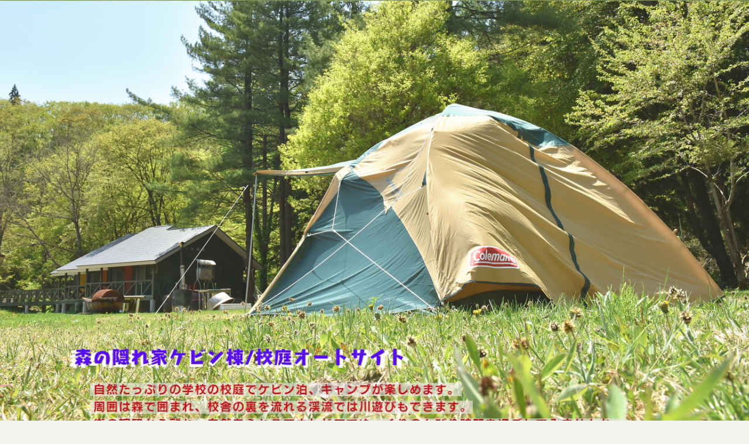

--- FILE ---
content_type: text/html
request_url: https://nakataki.kazuno-furusato.jp/staying.html
body_size: 6293
content:
<!DOCTYPE html>
<html lang="ja-JP">
 <head> 
  <meta charset="UTF-8"> 
  <meta http-equiv="content-type" content="text/html; charset=UTF-8"> 
  <meta name="robots" content="index"> 
  <meta name="viewport" content="width=device-width, initial-scale=1"> 
  <meta name="description" content="かづのふるさと学舎　中滝ふるさと学舎　カフェこもれび　森林セラピー　十和田湖　大湯　かづの　鹿角市"> 
  <meta property="og:title" content="staying | 中滝ふるさと学舎"> 
  <meta property="og:type" content="website"> 
  <meta property="og:image" content="https://nakataki.kazuno-furusato.jp/bdflashinfo/thumbnail.png"> 
  <meta property="og:url" content="https://nakataki.kazuno-furusato.jp/staying.html"> 
  <meta property="og:site_name" content="中滝ふるさと学舎"> 
  <meta property="og:description" content="かづのふるさと学舎　中滝ふるさと学舎　カフェこもれび　森林セラピー　十和田湖　大湯　かづの　鹿角市"> 
  <meta name="twitter:card" content="summary_large_image"> 
  <meta name="twitter:image" content="https://nakataki.kazuno-furusato.jp/bdflashinfo/thumbnail.png"> 
  <meta name="note:card" content="summary_large_image"> 
  <link rel="canonical" href="https://nakataki.kazuno-furusato.jp/staying.html"> 
  <title>staying | 中滝ふるさと学舎</title> 
  <link rel="stylesheet" type="text/css" href="_module/styles/bind.css?v=17.0.3" id="bind-css"> 
  <link rel="stylesheet" type="text/css" href="_dress/pp028b/base.css?1732091030071"> 
  <link rel="stylesheet" type="text/css" href="staying.css?1732091030096c0100" id="page-css">    
  <link rel="stylesheet" type="text/css" href="https://fonts.googleapis.com/css?family=Poppins:100,100italic,200,200italic,300,300italic,regular,italic,500,500italic,600,600italic,700,700italic,800,800italic,900,900italic&amp;display=swap"> 
  <link rel="stylesheet" type="text/css" href="https://module.bindsite.jp/type-fonts/css2-swap/makinas-scrap-5-swap.css"> 
  <link rel="stylesheet" type="text/css" href="_webfonts.css?1732091030122" id="webfont-css"> 
 </head> 
 <body id="l-1" class="l-1 -dress_pp028b bd-webp" data-type="responsive" data-page-animation="none"> 
  <div id="page" class="bg-window "> 
   <div class="bg-document"> 
    <noscript> 
     <div id="js-off"> 
      <img src="_module/images/noscript.gif" alt="Enable JavaScript in your browser. このウェブサイトはJavaScriptをオンにしてご覧下さい。"> 
     </div> 
    </noscript> 
    <div id="a-header" data-float="false" class="a-header   cssskin-_area_header"> 
     <header> 
      <div class="site_frame"> 
       <section> 
        <div id="bk63913083" class="b-both_diff -left_large -blog-article c-space_normal c-sp-space_normal is-pc-hide cssskin-_block_header" data-bk-id="bk63913083" data-shared="true" data-sharedname="_グローバルメニューs"> 
         <div class=" g-column"> 
          <div class=" column -col8 -col_main"> 
           <h1 class=" c-page_title">&nbsp;</h1> 
          </div> 
          <div class=" column -col4 -col_sub"> 
           <nav> 
            <div id="js-globalNavigation" data-slide-type="rightSlide" data-btn-position="rightTop"> 
             <div class=" -menu_left"> 
              <ul class="c-menu -menu_a menu-parts"> 
               <li><a href="./" data-pid="4290282" class="なし">HOME</a></li> 
               <li><a href="cafe.html" data-pid="4290283" class="なし">森のCafe　こもれび</a></li> 
               <li><a href="staying.html" data-mypid="4290284" class="なし c-current">森の隠れ家　ケビン</a></li> 
               <li><a href="npo.html" data-pid="4290288" class="なし">NPO法人</a></li> 
               <li><a href="sitelink.html" data-pid="4290286" class="なし">サイトリンク</a></li> 
               <li><a href="policy.html" data-pid="4290287" class="なし">プライバシーポリシー</a></li> 
               <li><a href="contact.html" data-pid="4290289" class="なし">お問い合わせ</a></li> 
              </ul> 
             </div> 
            </div> 
            <div id="spNavigationTrigger" class=" c-sp_navigation_btn"></div> 
           </nav> 
          </div> 
         </div> 
        </div> 
       </section> 
      </div> 
     </header> 
    </div> 
    <div id="a-billboard" class="a-billboard    cssskin-_area_billboard"> 
     <div class="site_frame"> 
      <section> 
       <div id="bk63913084" class="b-plain cssskin-block_bg_news" data-bk-id="bk63913084" data-shared="true" data-sharedname="_ビルボード背景"> 
        <div class=" column -column1"> 
        </div> 
       </div> 
       <div id="bk63913085" class="b-plain c-space_normal c-sp-space_normal c-padding_normal c-sp-padding_normal cssskin-_block_billboard" data-bk-id="bk63913085"> 
        <div class=" column -column1"> 
         <p class=" c-body">&nbsp;<br>&nbsp;<br>&nbsp;<br>&nbsp;<br>&nbsp;<br>&nbsp;<br>&nbsp;</p> 
        </div> 
       </div> 
       <div id="bk63913086" class="b-plain c-space_normal c-sp-space_normal c-padding_normal c-sp-padding_normal bd-sm-smart cssskin-_block_billboard" data-bk-id="bk63913086"> 
        <div class=" column -column1"> 
         <p class="c-lead"><br><br>&nbsp;<br><br><br><br></p> 
        </div> 
       </div> 
       <div id="bk63913115" class="b-plain c-space_normal c-sp-space_normal c-sp-padding_normal cssskin-_block_billboard" data-bk-id="bk63913115"> 
        <div class=" column -column1"> 
         <div class=" c-body"> 
          <div class="c-img   "> 
           <picture> 
            <source type="image/webp" srcset="_src/65229093/sign.webp?v=1723102091213"> 
            <img src="_src/65229093/sign.png?v=1723102091213" width="1100" height="200" alt="" id="imgsrc65229093_1" loading="lazy"> 
           </picture> 
          </div> 
         </div> 
        </div> 
       </div> 
      </section> 
     </div> 
    </div> 
    <main> 
     <div id="a-site_contents" class="a-site_contents  noskin"> 
      <article> 
       <div class="site_frame"> 
        <div class="g-column"> 
         <div id="a-main" class="a-main column -col12 "> 
          <section> 
           <div id="bk63913087" class="b-plain c-space_narrow c-sp-space_normal c-sp-padding_normal is-sp-hide cssskin-block_gnavi" data-bk-id="bk63913087" data-shared="true" data-sharedname="_グローバルメニュー"> 
            <div class=" column -column1" id="menu"> 
             <nav> 
              <div class=" -menu_right"> 
               <ul class="c-menu -menu_a menu-parts"> 
                <li class=" c-center"><a href="./" data-pid="4290282" class="gnavi"><span class="bindicon-home4"></span>ホーム</a></li> 
                <li class=" c-center"><a href="cafe.html" data-pid="4290283" class="gnavi"><span class="bindicon-spoon-knife"></span>森のカフェこもれび</a></li> 
                <li class=" c-center"><a href="staying.html" data-mypid="4290284" class="gnavi c-current"><span class="bindicon-fire"></span>森の隠れ家ケビン</a></li> 
                <li class=" c-center"><a href="npo.html" data-pid="4290288" class="gnavi"><span class="bindicon-accessibility"></span>NPO法人</a></li> 
                <li class=" c-center"><a href="contact.html" data-pid="4290289" class="gnavi"><span class="bindicon-envelop"></span>お問い合わせ</a></li> 
                <li class=" c-center"><a href="https://www.facebook.com/furu310/" target="_blank" rel="noopener noreferrer" class="gnavi"><span class="bindicon-facebook2"></span>Facebook</a></li> 
                <li class=" c-center"><a href="https://www.instagram.com/nakataki_furusato/" target="_blank" rel="noopener noreferrer" class="gnavi"><span class="bindicon-instagram"></span>Instagram</a></li> 
               </ul> 
              </div> 
             </nav> 
            </div> 
           </div> 
           <div id="bk63913088" class="b-plain c-space_normal c-sp-space_normal c-sp-padding_normal cssskin-_block_main" data-bk-id="bk63913088"> 
            <div class=" column -column1"> 
             <div class=" c-body c-center">
               基本情報 
             </div> 
            </div> 
           </div> 
           <div id="bk63913109" class="b-plain c-space_normal c-sp-space_normal c-sp-padding_normal cssskin-_block_main" data-bk-id="bk63913109"> 
            <div class=" g-column -col3 -sp-col1"> 
             <div class=" column -column1"> 
              <div class=" c-body c-left"> 
               <span style="background-color:#f4f4f0; color:#1b1e55;">●ケビン棟　（4月下旬～11/30）</span> 
               <br> 
               <span style="background-color:#f4f4f0; color:#1b1e55;">　定員　～4名</span> 
               <br> 
               <span style="background-color:#f4f4f0; color:#1b1e55;">　in/out（宿泊）Pｍ4:00/Am9:00</span> 
               <br> 
               <span style="background-color:#f4f4f0; color:#1b1e55;">　　　　&nbsp; （日帰り）Am10:00/Pm3:00</span> 
               <br> 
               <span style="background-color:#f4f4f0; color:#1b1e55;">　ご利用料金（宿泊）￥8,000</span> 
               <br> 
               <span style="background-color:#f4f4f0; color:#1b1e55;">　　　　　　（日帰り）￥3,000</span> 
              </div> 
             </div> 
             <div class=" column -column2"> 
              <p class=" c-body"><span style="background-color:#f4f4f0; color:#1b1e55;">●校庭オートサイト　（5/1～11/30）</span><br><span style="background-color:#f4f4f0; color:#1b1e55;">　定員　~6名<br>　in/out（宿泊）Pm2:00/Am9:00<br>　　　　 （日帰り）Am9:00/Pm4:00<br>　ご利用料金（宿泊）￥2,200<br>　　　　　　（日帰り）￥2,200</span></p> 
             </div> 
             <div class=" column -column3 -column-lasts"> 
              <p class=" c-body">&nbsp;<br>&nbsp;<br>&nbsp;<br><span style="background-color:#f4f4f0; color:#1b1e55;"><br>●お問い合わせ</span><br><span style="background-color:#f4f4f0; color:#1b1e55;">　<a href="contact.html" data-pid="4290289"><span class="bindicon-point-right"></span>Go!</a></span></p> 
             </div> 
            </div> 
           </div> 
           <div id="bk63913089" class="b-plain -blog-article c-space_normal c-sp-space_normal bd-sm-smart cssskin-_block_main" data-bk-id="bk63913089" data-shared="true" data-sharedname="_区切り線"> 
            <div class=" column -column1"> 
             <div class="c-none"> 
              <hr class="c-hr"> 
             </div> 
            </div> 
           </div> 
           <div id="bk63913091" class="b-headlines c-space_normal c-sp-space_normal is-sp-hide cssskin-_block_main" data-bk-id="bk63913091"> 
            <div class=" g-column -col2 -sp-col2 -no_spacing"> 
             <div class=" column -column1"> 
              <div class="c-none"></div> 
              <h4 class=" c-small_headline c-center">【ケビン棟（3棟）】<br> 
               <div class="c-img   "> 
                <picture> 
                 <source type="image/webp" srcset="_src/65229079/cabin01.webp?v=1723102091213"> 
                 <img src="_src/65229079/cabin01.jpg?v=1723102091213" width="1482" height="710" alt="" id="imgsrc65229079_1" loading="lazy"> 
                </picture> 
               </div><br>&nbsp;</h4> 
              <p class=" c-body">　『森の隠れ家』といった趣きのケビンを３棟ご用意いたしました。<br>　短期のご宿泊はもちろんのこと、日帰りのご休憩や長期滞在など幅広くご利用いただけます。2019年公開の映画「デイアンドナイト」の撮影期間中は、キャストの控え室として利用されました。<br>どのお部屋もバルコニー付きで渓流を眺めることができ、窓を開けると川のせせらぎも聴こえてきます。街の喧騒から離れ、自然あふれる『森の隠れ家』でゆっくりのんびり時間を過ごしてみませんか。&nbsp;</p> 
             </div> 
             <div class=" column -column2 -column-lasts"> 
              <h4 class=" c-small_headline c-center">&nbsp;【校庭オートサイト】<br> 
               <div class="c-img   "> 
                <picture> 
                 <source type="image/webp" srcset="_src/65229085/tento01.webp?v=1723102091213"> 
                 <img src="_src/65229085/tento01.jpg?v=1723102091213" width="1482" height="710" alt="" id="imgsrc65229085_1" loading="lazy"> 
                </picture> 
               </div><br>&nbsp;</h4> 
              <p class=" c-body">自然に囲まれた趣きのある木造校舎の校庭でオートキャンプが楽しめます！<span><br> </span>　周囲を森や川に囲まれた自然たっぷりの学校の校庭でキャンプが楽しめます。乗用車のみサイト内駐車が可能です。校舎の裏を流れる渓流には滝があり、心身ともにリフレッシュできる散策道は、森林セラピーロードとして利用できます。</p> 
             </div> 
            </div> 
           </div> 
           <div id="bk63913103" class="b-headlines c-space_normal c-sp-space_normal is-sp-hide cssskin-_block_main" data-bk-id="bk63913103"> 
            <div class=" g-column -col2 -sp-col2 -no_spacing"> 
             <div class=" column -column1"> 
              <h4 class="none c-small_headline c-center">&nbsp;【詳細情報】</h4> 
              <div class=" c-body c-left">
                期　間　 
               <span style="background-color:#f4f4f0; color:#1b1e55;">4月下旬～11/30</span> 
              </div> 
              <div class=" c-body c-left">
                定　員　~4名 
              </div> 
              <div class=" c-body c-left">
                in/out　（宿泊）pm4:00/am9:00 
              </div> 
              <div class=" c-body c-left">
                in/out　（日帰り）am10:00/pm3:00&nbsp; 
              </div> 
              <div class=" c-body c-left">
                お食事　原則として自炊 
              </div> 
              <div class=" c-body c-left">
                一室ご利用料金　ご宿泊：￥8,000　／　日帰り：￥3,000 
              </div> 
              <div class=" c-body c-left">
                追加内容　冬季暖房料金（10月~5月） 
               <br>　　　　　ご宿泊：￥1,500/日帰り：￥500 
               <br>掛け敷き布団一式一組：￥2,000&nbsp; 
              </div> 
              <div class=" c-body c-left">
                AC電源&nbsp;有[無料（常設）]、車両乗入不可、ペット不可 
              </div> 
              <div class=" c-body c-left">
                部屋設備 
              </div> 
              <div class=" c-body c-left">
                　シャワールーム・トイレ・テレビ・自炊設備（ＩＨクッキングヒーター付ミニキッチン・炊飯器・電子レンジ・オーブントースター・ミニ冷蔵庫・鍋類・包丁・まな板・４名様用の食器） 
               <br>＜無線LAN（FREESPOT）利用可能＞ 
              </div> 
              <div class=" c-body c-left">
                &nbsp; 
              </div> 
              <div class=" c-body c-left">
                その他　施設利用、貸出料金一覧　…　 
               <a href="http://nakataki.kazuno-furusato.jp/SHISETSU_SIYOURYOU_202004.pdf" target="_blank" rel="noopener noreferrer"><span class="bindicon-file-text2"></span>pdf</a> 
              </div> 
              <div class=" c-body c-left">
                &nbsp; 
              </div> 
             </div> 
             <div class=" column -column2 -column-lasts"> 
              <h4 class=" c-small_headline c-center">【詳細情報】</h4> 
              <div class=" c-body c-left">
                期　間　5/1～11/30 
              </div> 
              <div class=" c-body c-left">
                定　員　~6名 
              </div> 
              <div class=" c-body c-left">
                in/out　（宿泊）pm2:00/am9:00 
              </div> 
              <div class=" c-body c-left">
                in/out　（日帰り）am9:00/pm4:00&nbsp; 
              </div> 
              <div class=" c-body c-left">
                お食事　原則として自炊 
              </div> 
              <div class=" c-body c-left">
                １サイト料金　ご宿泊：￥2,200　／　日帰り：￥2,200 
              </div> 
              <div class=" c-body c-left">
                AC電源&nbsp;無、車両乗入乗用車、バイク 
              </div> 
              <div class=" c-body c-left">
                ペット可　※場内では必ずリードを着けてください 
              </div> 
              <div class=" c-body c-left">
                設　備 
              </div> 
              <div class=" c-body c-left">
                　１予約につき、お車１台、定員６名、テント・タープ１張ずつとなります。それ以上の人数、テント・タープのご予約ご希望の方はもう１予約お取りください。 
              </div> 
              <div class=" c-body c-left">
                &nbsp; 
              </div> 
              <div class=" c-body c-left">
                &nbsp; 
              </div> 
              <p class=" c-body">その他　施設利用、貸出料金一覧　…　<a href="http://nakataki.kazuno-furusato.jp/SHISETSU_SIYOURYOU_202004.pdf" target="_blank" rel="noopener noreferrer"><span class="bindicon-file-text2"></span>pdf</a></p> 
              <div class=" c-body c-left">
                &nbsp; 
              </div> 
              <div class="c-none c-right">
                &nbsp; 
              </div> 
              <div class="c-none c-right">
                &nbsp; 
              </div> 
             </div> 
            </div> 
           </div> 
           <div id="bk84407927" class="b-plain c-space_normal c-sp-space_normal is-pc-hide cssskin-_block_main" data-bk-id="bk84407927"> 
            <div class=" column -column1"> 
             <div class="c-none"></div> 
             <h4 class=" c-small_headline c-center">【ケビン棟（3棟）】<br> 
              <div class="c-img   "> 
               <picture> 
                <source type="image/webp" srcset="_src/82848410/cabin01.webp?v=1723102091213"> 
                <img src="_src/82848410/cabin01.jpg?v=1723102091213" width="1482" height="710" alt="" id="imgsrc82848410_1" loading="lazy"> 
               </picture> 
              </div><br>&nbsp;</h4> 
             <p class=" c-body">　『森の隠れ家』といった趣きのケビンを３棟ご用意いたしました。<br>　短期のご宿泊はもちろんのこと、日帰りのご休憩や長期滞在など幅広くご利用いただけます。2019年公開の映画「デイアンドナイト」の撮影期間中は、キャストの控え室として利用されました。<br>どのお部屋もバルコニー付きで渓流を眺めることができ、窓を開けると川のせせらぎも聴こえてきます。街の喧騒から離れ、自然あふれる『森の隠れ家』でゆっくりのんびり時間を過ごしてみませんか。&nbsp;</p> 
             <div class=" c-body c-left">
               &nbsp; 
             </div> 
             <h4 class=" c-small_headline c-center">&nbsp;【詳細情報】</h4> 
             <div class=" c-body c-left">
               期　間　 
              <span style="background-color:#f4f4f0; color:#1b1e55;">4月下旬～11/30</span> 
             </div> 
             <div class=" c-body c-left">
               定　員　~4名 
             </div> 
             <div class=" c-body c-left">
               in/out　（宿泊）pm4:00/am9:00 
             </div> 
             <div class=" c-body c-left">
               in/out　（日帰り）am10:00/pm3:00&nbsp; 
             </div> 
             <div class=" c-body c-left">
               お食事　原則として自炊 
             </div> 
             <div class=" c-body c-left">
               一室ご利用料金　ご宿泊：￥8,000　／　日帰り：￥3,000 
             </div> 
             <div class=" c-body c-left">
               追加内容　冬季暖房料金（10月~5月） 
              <br>　　　　　ご宿泊：￥1,500/日帰り：￥500 
              <br>掛け敷き布団一式一組：￥2,000&nbsp; 
             </div> 
             <div class=" c-body c-left">
               AC電源&nbsp;有[無料（常設）]、車両乗入不可、ペット不可 
             </div> 
             <div class=" c-body c-left">
               部屋設備 
             </div> 
             <div class=" c-body c-left">
               　シャワールーム・トイレ・テレビ・自炊設備（ＩＨクッキングヒーター付ミニキッチン・炊飯器・電子レンジ・オーブントースター・ミニ冷蔵庫・鍋類・包丁・まな板・４名様用の食器） 
              <br>＜無線LAN（FREESPOT）利用可能＞ 
             </div> 
             <div class=" c-body c-left">
               &nbsp; 
             </div> 
             <div class=" c-body c-left">
               その他　施設利用、貸出料金一覧　…　 
              <a href="http://nakataki.kazuno-furusato.jp/SHISETSU_SIYOURYOU_202004.pdf" target="_blank" rel="noopener noreferrer">pdf</a> 
             </div> 
             <div class=" c-body c-left">
               &nbsp; 
             </div> 
             <div class=" c-body c-left">
               &nbsp; 
             </div> 
             <h4 class=" c-small_headline c-center">&nbsp;【校庭オートサイト】<br> 
              <div class="c-img   "> 
               <picture> 
                <source type="image/webp" srcset="_src/82848412/tento01.webp?v=1723102091213"> 
                <img src="_src/82848412/tento01.jpg?v=1723102091213" width="1482" height="710" alt="" id="imgsrc82848412_1" loading="lazy"> 
               </picture> 
              </div><br>&nbsp;</h4> 
             <p class=" c-body">自然に囲まれた趣きのある木造校舎の校庭でオートキャンプが楽しめます！<span><br></span>　周囲を森や川に囲まれた自然たっぷりの学校の校庭でキャンプが楽しめます。乗用車のみサイト内駐車が可能です。校舎の裏を流れる渓流には滝があり、心身ともにリフレッシュできる散策道は、森林セラピーロードとして利用できます。</p> 
             <h4 class=" c-small_headline c-center">【詳細情報】</h4> 
             <div class=" c-body c-left">
               期　間　5/1～11/30 
             </div> 
             <div class=" c-body c-left">
               定　員　~6名 
             </div> 
             <div class=" c-body c-left">
               in/out　（宿泊）pm2:00/am9:00 
             </div> 
             <div class=" c-body c-left">
               in/out　（日帰り）am9:00/pm4:00&nbsp; 
             </div> 
             <div class=" c-body c-left">
               お食事　原則として自炊 
             </div> 
             <div class=" c-body c-left">
               １サイト料金　ご宿泊：￥2,200　／　日帰り：￥2,200 
             </div> 
             <div class=" c-body c-left">
               AC電源&nbsp;無、車両乗入乗用車、バイク 
             </div> 
             <div class=" c-body c-left">
               ペット可　※場内では必ずリードを着けてください 
             </div> 
             <div class=" c-body c-left">
               設　備 
             </div> 
             <div class=" c-body c-left">
               　１予約につき、お車１台、定員６名、テント・タープ１張ずつとなります。それ以上の人数、テント・タープのご予約ご希望の方はもう１予約お取りください。 
             </div> 
             <div class=" c-body c-left">
               &nbsp; 
             </div> 
             <div class=" c-body c-left">
               &nbsp; 
             </div> 
             <p class=" c-body">その他　施設利用、貸出料金一覧　…　<a href="http://nakataki.kazuno-furusato.jp/SHISETSU_SIYOURYOU_202004.pdf" target="_blank" rel="noopener noreferrer">pdf</a></p> 
             <div class=" c-body c-left">
               &nbsp; 
             </div> 
             <div class=" c-body c-right">
               &nbsp; 
             </div> 
             <div class=" c-body c-right">
               &nbsp; 
             </div> 
            </div> 
           </div> 
           <div id="bk63913104" class="b-both_diff -left_large -sp-single_column c-space_normal c-sp-space_normal cssskin-_block_main" data-bk-id="bk63913104"> 
            <div class=" g-column" id="cancel"> 
             <div class=" column -col8 -col_main"></div> 
             <div class=" column -col4 -col_sub"> 
              <h4 class=" c-small_headline c-center">【キャンセル料】<br> 
               <table style="border-collapse: collapse; width: 300px; margin-left: auto; margin-right: auto; height: 210px; border: 1px solid #e1e9fa;"> 
                <tbody> 
                 <tr style="border-top-color: #dddddd; border-top-style: solid; border-top-width: 1px; border-bottom-color: #dddddd; border-bottom-style: solid; border-bottom-width: 1px;"> 
                  <td style="background-color: #ffffff; text-align: center;line-height: 1.5;vertical-align:middle;" colspan="2"><span style="font-size: 9pt;">＜通常＞</span></td> 
                 </tr> 
                 <tr style="border-top-color: #dddddd; border-top-style: solid; border-top-width: 1px; border-bottom-color: #dddddd; border-bottom-style: solid; border-bottom-width: 1px;"> 
                  <td style="background-color: #ffffff;line-height: 1.5;vertical-align:middle;"><span style="font-size: 9pt;">取り消しの申込日</span></td> 
                  <td style="background-color: #ffffff; text-align: center; width: 100px;line-height: 1.5;vertical-align:middle;"><span style="font-size: 9pt;">手数料</span></td> 
                 </tr> 
                 <tr style="border-top-color: #dddddd; border-top-style: solid; border-top-width: 1px; border-bottom-color: #dddddd; border-bottom-style: solid; border-bottom-width: 1px;"> 
                  <td style="background-color: #ffffff;line-height: 1.5;vertical-align:middle;"><span style="font-size: 9pt;">ご宿泊6日前～前日</span></td> 
                  <td style="background-color: #ffffff; text-align: center; width: 100px;line-height: 1.5;vertical-align:middle;"><span style="font-size: 9pt;">&nbsp;20%</span></td> 
                 </tr> 
                 <tr style="border-top-color: #dddddd; border-top-style: solid; border-top-width: 1px; border-bottom-color: #dddddd; border-bottom-style: solid; border-bottom-width: 1px;"> 
                  <td style="background-color: #ffffff;line-height: 1.5;vertical-align:middle;"><span style="font-size: 9pt;">ご宿泊当日</span></td> 
                  <td style="background-color: #ffffff; text-align: center; width: 100px;line-height: 1.5;vertical-align:middle;"><span style="font-size: 9pt;">&nbsp;80%</span></td> 
                 </tr> 
                 <tr style="border-top-color: #dddddd; border-top-style: solid; border-top-width: 1px; border-bottom-color: #dddddd; border-bottom-style: solid; border-bottom-width: 1px;"> 
                  <td style="background-color: #ffffff;line-height: 1.5;vertical-align:middle;"><span style="font-size: 9pt;">無連絡不泊</span></td> 
                  <td style="background-color: #ffffff; text-align: center; width: 100px;line-height: 1.5;vertical-align:middle;"><span style="font-size: 9pt;">100%</span></td> 
                 </tr> 
                 <tr style="border-top-color: #dddddd; border-top-style: solid; border-top-width: 1px; border-bottom-color: #dddddd; border-bottom-style: solid; border-bottom-width: 1px;"> 
                  <td style="background-color: #ffffff; text-align: center;line-height: 1.5;vertical-align:middle;" colspan="2"><span style="font-size: 9pt;">＜7/20～8/20＞</span></td> 
                 </tr> 
                 <tr style="border-top-color: #dddddd; border-top-style: solid; border-top-width: 1px; border-bottom-color: #dddddd; border-bottom-style: solid; border-bottom-width: 1px;"> 
                  <td style="background-color: #ffffff;line-height: 1.5;vertical-align:middle;"><span style="font-size: 9pt;">取り消しの申込日</span></td> 
                  <td style="background-color: #ffffff; text-align: center; width: 100px;line-height: 1.5;vertical-align:middle;"><span style="font-size: 9pt;">手数料</span></td> 
                 </tr> 
                 <tr style="border-top-color: #dddddd; border-top-style: solid; border-top-width: 1px; border-bottom-color: #dddddd; border-bottom-style: solid; border-bottom-width: 1px;"> 
                  <td style="background-color: #ffffff;line-height: 1.5;vertical-align:middle;"><span style="font-size: 9pt;">ご宿泊6日前～4日前</span></td> 
                  <td style="background-color: #ffffff; text-align: center; width: 100px;line-height: 1.5;vertical-align:middle;"><span style="font-size: 9pt;">20%</span></td> 
                 </tr> 
                 <tr style="border-top-color: #dddddd; border-top-style: solid; border-top-width: 1px; border-bottom-color: #dddddd; border-bottom-style: solid; border-bottom-width: 1px;"> 
                  <td style="background-color: #ffffff;line-height: 1.5;vertical-align:middle;"><span style="font-size: 9pt;">ご宿泊3日前～前日</span></td> 
                  <td style="background-color: #ffffff; text-align: center; width: 100px;line-height: 1.5;vertical-align:middle;"><span style="font-size: 9pt;">50%</span></td> 
                 </tr> 
                 <tr style="border-top-color: #dddddd; border-top-style: solid; border-top-width: 1px; border-bottom-color: #dddddd; border-bottom-style: solid; border-bottom-width: 1px;"> 
                  <td style="background-color: #ffffff;line-height: 1.5;vertical-align:middle;"><span style="font-size: 9pt;">ご宿泊当日</span></td> 
                  <td style="background-color: #ffffff; text-align: center; width: 100px;line-height: 1.5;vertical-align:middle;"><span style="font-size: 9pt;">80%</span></td> 
                 </tr> 
                 <tr style="border-top-color: #dddddd; border-top-style: solid; border-top-width: 1px; border-bottom-color: #dddddd; border-bottom-style: solid; border-bottom-width: 1px;"> 
                  <td style="background-color: #ffffff;line-height: 1.5;vertical-align:middle;"><span style="font-size: 9pt;">無連絡不泊</span></td> 
                  <td style="background-color: #ffffff; text-align: center; width: 100px;line-height: 1.5;vertical-align:middle;"><span style="font-size: 9pt;">100%</span></td> 
                 </tr> 
                </tbody> 
               </table> &nbsp;&nbsp;</h4> 
             </div> 
            </div> 
           </div> 
           <div id="bk63913092" class="b-plain c-space_normal c-sp-space_normal bd-sm-smart cssskin-_block_main" data-bk-id="bk63913092" data-shared="true" data-sharedname="_トップに戻る"> 
            <div class=" column -column1"> 
             <div class="c-none c-center"> 
              <a href="#" class="c-link_top js-link_scroller"><span></span></a> 
             </div> 
            </div> 
           </div> 
          </section> 
         </div> 
        </div> 
       </div> 
      </article> 
     </div> 
    </main> 
    <div id="a-footer" data-float="false" class="a-footer   cssskin-_area_footer"> 
     <footer> 
      <div class="site_frame"> 
       <div id="bk63913095" class="b-plain c-space_normal c-sp-space_normal cssskin-_block_footer" data-bk-id="bk63913095" data-shared="true" data-sharedname="_フッタメニュー"> 
        <div class=" column -column1"> 
         <nav> 
          <div class=" -menu_left"> 
           <ul class="c-menu -menu_c menu-parts"> 
            <li><a href="./" data-pid="4290282">HOME</a></li> 
            <li><a href="cafe.html" data-pid="4290283">森のCafeこもれび</a></li> 
            <li><a href="staying.html" data-mypid="4290284" class=" c-current">森の隠れ家ケビン棟</a></li> 
            <li><a href="npo.html" data-pid="4290288">NPO法人</a></li> 
            <li><a href="contact.html" data-pid="4290289">お問い合わせ</a></li> 
           </ul> 
          </div> 
         </nav> 
         <nav> 
          <div class=" -menu_left"> 
           <ul class="c-menu -menu_b menu-parts"> 
            <li class=" c-center"><a href="sitelink.html" data-pid="4290286">サイトリンク</a></li> 
            <li class=" c-center"><a href="policy.html" data-pid="4290287">プライバシーポリシー</a></li> 
           </ul> 
          </div> 
         </nav> 
        </div> 
       </div> 
       <div id="bk63913096" class="b-plain -blog-article c-space_normal c-sp-space_normal cssskin-_block_footer" data-bk-id="bk63913096" data-shared="true" data-sharedname="_フッタ情報"> 
        <div class=" column -column1"> 
         <div class="c-none"> 
          <hr class="c-hr"> 
         </div> 
         <p class=" c-body">NPO法人　かづのふるさと学舎　〒018-5421　秋田県鹿角市十和田大湯字白沢45-1/ Tel.0186-30-4021</p> 
         <p class="c-credit">Copyright 2015 kazuno-furusaro. All Rights Reserved.</p> 
        </div> 
       </div> 
      </div> 
     </footer> 
    </div> 
    <div id="w-top-left" class="w-base w-top w-left"> 
     <div id="bk63913097" class="b-plain" data-bk-id="bk63913097"> 
      <div class=" column -column1"> 
      </div> 
     </div> 
    </div> 
    <div id="w-top-right" class="w-base w-top w-right"> 
     <div id="bk63913098" class="b-plain" data-bk-id="bk63913098"> 
      <div class=" column -column1"> 
      </div> 
     </div> 
    </div> 
    <div id="w-middle-left" class="w-base w-middle w-left"> 
     <div id="bk63913099" class="b-plain" data-bk-id="bk63913099"> 
      <div class=" column -column1"> 
      </div> 
     </div> 
    </div> 
    <div id="w-middle-right" class="w-base w-middle w-right"> 
     <div id="bk63913105" class="b-plain" data-bk-id="bk63913105"> 
      <div class=" column -column1"> 
      </div> 
     </div> 
    </div> 
    <div id="w-bottom-left" class="w-base w-bottom w-left"> 
     <div id="bk63913100" class="b-plain" data-bk-id="bk63913100"> 
      <div class=" column -column1"> 
      </div> 
     </div> 
    </div> 
    <div id="w-bottom-right" class="w-base w-bottom w-right"> 
     <div id="bk63913101" class="b-plain" data-bk-id="bk63913101"> 
      <div class=" column -column1"> 
      </div> 
     </div> 
    </div> 
   </div> 
  </div> 
  <script type="text/javascript">
<!--
var css_list = ['_csslinkbtn/btn-import.css'];
var page_update = 1723102091213;
//-->
</script> 
  <script src="_module/lib/lib.js?v=17.0.3" defer></script> 
  <script src="_module/scripts/bind.js?v=17.0.3" id="script-js" defer></script> 
  <!--[if lt IE 9]><script src="_module/lib/html5shiv.min.js?v=17.0.3"></script><![endif]--> 
  <!-- custom_tags_start --> 
  <script defer type="text/javascript">
</script> 
  <!-- custom_tags_end -->  
 </body>
</html>

--- FILE ---
content_type: text/css
request_url: https://nakataki.kazuno-furusato.jp/_dress/pp028b/base.css?1732091030071
body_size: 4201
content:
@charset "utf-8";.-dress_pp028b .c-menu.-menu_b li {border-style:none;font-size:12px;width:auto;display:inline-block;}.-dress_pp028b .c-menu.-menu_b li a {padding-left:10px;padding-right:17px;padding-bottom:0px;line-height:0;}.-dress_pp028b .a-header .c-menu.-menu_b li a {color:#ffffff;}.-dress_pp028b .a-billboard .c-menu.-menu_b li a {color:#ffffff;}.-dress_pp028b .a-billboard {color:#ffffff;text-shadow:0px 0px 10px rgba(0, 0, 0, 0.2);background-color:#54840f;}.-dress_pp028b .a-billboard .c-enclosure {color:#000000;background-color:#ffffff;border-style:none;display:inline-block;padding:25px;font-weight:bold;text-shadow:0px 0px 0px rgba(0, 0, 0, 0);}.-dress_pp028b .a-billboard .c-enclosure:first-line {font-size:10px;}.-dress_pp028b a {color:#54840f;}.-dress_pp028b .c-menu.-menu_a li a {font-weight:bold;font-size:11px;}.-dress_pp028b .a-main .c-large_headline {color:#54840f;font-size:20px;line-height:30px;padding-bottom:20px;}.-dress_pp028b .a-billboard .c-title {font-size:30px;padding-bottom:16px;font-weight:600;letter-spacing:2px;}.-dress_pp028b .b-headlines .column .c-img img {margin-bottom:29px;}.-dress_pp028b.b-headlines .column .c-img img {margin-bottom:29px;}.-dress_pp028b .b-headlines .column {background-color:#ffffff;border-radius:10px;padding:35px;}.-dress_pp028b.b-headlines .column {background-color:#ffffff;border-radius:10px;padding:35px;}.-dress_pp028b .b-headlines .column .c-small_headline {color:#54840f;font-size:18px;padding-bottom:8px;}.-dress_pp028b.b-headlines .column .c-small_headline {color:#54840f;font-size:18px;padding-bottom:8px;}.-dress_pp028b .b-headlines .column .c-body {font-size:12px;}.-dress_pp028b.b-headlines .column .c-body {font-size:12px;}.-dress_pp028b  {color:#000000;font-family:-apple-system, BlinkMacSystemFont, "Helvetica Neue", YuGothic, "ヒラギノ角ゴ ProN W3", Hiragino Kaku Gothic ProN, Arial, "メイリオ", Meiryo, sans-serif;;background-color:#f4f4f0;}.-dress_pp028b .c-menu.-menu_a li {border-style:none;font-size:25px;width:auto;display:inline-block;}.-dress_pp028b .a-main .c-lead {font-weight:bold;}.-dress_pp028b .a-main .c-title {letter-spacing:2px;}.-dress_pp028b .c-list_news td {vertical-align:top;padding:18px 18px 18px 0px;border-style:dotted;}.-dress_pp028b .c-list_news th img {border-radius:0px;}.-dress_pp028b .c-list_news {background-color:#ffffff;border-radius:10px;display:inline-block;border-top-style:none;padding:20px 30px 30px 30px;}.-dress_pp028b .c-list_news th {border-style:dotted;padding:20px 10px 0px 0px;}.-dress_pp028b .c-menu.-menu_b li img {margin-top:-2px;}.-dress_pp028b .a-footer .c-body {line-height:1.5em;padding-top:21px;font-size:12px;}.-dress_pp028b .c-menu.-menu_c li a {background-color:rgba(74, 199, 137, 0);font-weight:bold;color:#000000;border-style:none;padding:0px;}.-dress_pp028b .c-menu.-menu_c li {border-top-color:#000000;border-bottom-color:#000000;border-left:3px solid #54840f;border-right-style:none;border-right-color:#000000;padding-left:8px;padding-right:25px;margin-bottom:10px;}.-dress_pp028b .c-menu.-menu_c {background-color:rgba(74, 199, 137, 0);padding:0px;border-radius:0px;margin-bottom:0px;}.-dress_pp028b .c-menu.-menu_c li a:hover {color:#54840f;}.-dress_pp028b .c-menu.-menu_b {margin-bottom:0px;}.-dress_pp028b .a-footer .c-menu.-menu_b li a {font-weight:bold;font-size:11.5px;color:#000000;}.bd-webp.-dress_pp028b .c-link_top {background-image:url("images/img_pagetop.webp");width:76px;height:63px;display:inline-block;background-position:center center;background-size:contain;}.bd-no-webp.-dress_pp028b .c-link_top {background-image:url("images/img_pagetop.png");width:76px;height:63px;display:inline-block;background-position:center center;background-size:contain;}.-dress_pp028b .a-footer .c-menu.-menu_c {margin-top:5px;}.-dress_pp028b .a-billboard .c-body {text-shadow:1px 1px 10px rgba(21, 0, 0, 0.1);}.bd-webp.-dress_pp028b .a-header {box-shadow:0px 10px 30px 0px rgba(0, 0, 0, 0.11) inset;background-image:url("images/bg_header.webp");background-repeat:no-repeat;background-size:cover;border-bottom:solid 1px rgba(153,153,153, 0.5);background-color:#54840f;color:#ffffff;}.bd-no-webp.-dress_pp028b .a-header {box-shadow:0px 10px 30px 0px rgba(0, 0, 0, 0.11) inset;background-image:url("images/bg_header.png");background-repeat:no-repeat;background-size:cover;border-bottom:solid 1px rgba(153,153,153, 0.5);background-color:#54840f;color:#ffffff;}.-dress_pp028b .c-hr {border-top:dotted 1px rgba(153,153,153, 0.5);border-bottom-style:none;border-bottom-color:transparent;border-left-style:none;border-left-color:transparent;border-right-style:none;border-right-color:transparent;}.-dress_pp028b .a-main .c-menu.-menu_b li a {color:#54840f;font-weight:bold;}.-dress_pp028b .c-list_table {border-style:none;}.-dress_pp028b .c-list_table td {border-style:dotted;border-color:rgba(153,153,153, 0.5);}.-dress_pp028b .c-list_table th {border-top-style:dashed;border-top-color:rgba(153,153,153, 0.5);border-bottom-style:dotted;border-bottom-color:rgba(153,153,153, 0.5);border-left-style:dotted;border-left-color:rgba(153,153,153, 0.5);border-right-style:none;border-right-color:rgba(153,153,153, 0.5);}.-dress_pp028b .a-main .b-both_diff .column .c-small_headline {line-height:1.4em;padding-bottom:0px;margin-bottom:0px;}.-dress_pp028b .a-footer .c-menu.-menu_c li a {font-size:13px;padding-top:2px;padding-bottom:2px;}.-dress_pp028b .a-main .c-blockquote {font-size:30px;font-weight:bold;}.-dress_pp028b .a-main .c-blockquote::before {display:none;}.-dress_pp028b .a-main .c-blockquote::after {display:none;}.-dress_pp028b .b-album .column .c-img img {border-radius:0px;margin-bottom:20px;}.-dress_pp028b.b-album .column .c-img img {border-radius:0px;margin-bottom:20px;}.-dress_pp028b .b-album .column .c-small_headline {font-size:15px;}.-dress_pp028b.b-album .column .c-small_headline {font-size:15px;}.-dress_pp028b .b-album .column .c-body {margin-bottom:10px;}.-dress_pp028b.b-album .column .c-body {margin-bottom:10px;}.-dress_pp028b .b-album .column {margin-bottom:15px;}.-dress_pp028b.b-album .column {margin-bottom:15px;}.-dress_pp028b .c-menu.-menu_b li .c-unlink {padding-left:10px;padding-right:17px;}.-dress_pp028b .c-menu.-menu_c li .c-current {color:#54840f;}.-dress_pp028b .-blog-index .c-blog-category {margin-top:8px;margin-bottom:10px;}.-dress_pp028b .c-blog-category {line-height:2;}.-dress_pp028b .a-main .b-plain .column .c-small_headline {color:#54840f;}.-dress_pp028b .m-motion.-h li a {background-color:#54840f;color:#ffffff;}.-dress_pp028b .m-motion.-i li a {background-color:rgba(153,153,153, 0.6);color:#000000;border-color:#948e80;}.-dress_pp028b .c-lead a {color:#000000;}.-dress_pp028b .m-motion.-h li a:hover {background-color:#ffffff;color:#54840f;}.-dress_pp028b .c-blockquote {color:#000000;}.-dress_pp028b .c-blockquote a {color:#000000;}.-dress_pp028b .m-motion.-i li a:hover {color:#ffffff;background-color:#54840f;}.-dress_pp028b .m-motion.-f li a {color:#000000;}.-dress_pp028b .a-header .c-page_title {color:#ffffff;}.-dress_pp028b .a-header .c-page_title a {color:#ffffff;}.-dress_pp028b .m-motion.-f li a:hover {color:#333333;}.-dress_pp028b .c-menu.-v.-menu_a li a {color:#000000;}.-dress_pp028b .c-menu.-v.-menu_a li .c-current {color:#54840f;}.-dress_pp028b .c-menu.-v.-menu_a {border-style:none;}.-dress_pp028b .c-menu.-v.-menu_a li {display:block;}.-dress_pp028b .c-menu.-v.-menu_b li a {color:#54840f;padding-bottom:20px;}.-dress_pp028b .c-menu.-v.-menu_c li a {color:#54840f;border-style:none;}.-dress_pp028b .c-menu.-v.-menu_d li a {background-color:#54840f;color:#ffffff;}.-dress_pp028b .c-menu.-v.-menu_d li .c-current {background-color:#f4f4f0;color:#54840f;}.-dress_pp028b .c-menu.-v.-menu_b li .c-unlink {color:#999999;padding:0px 0px 4px 10px;}.-dress_pp028b .a-site_contents .c-small_headline {color:#54840f;}.-dress_pp028b .a-billboard .c-small_headline {color:#ffffff;}.-dress_pp028b .c-menu.-menu_d li a {background-color:#54840f;color:#ffffff;}.-dress_pp028b .c-menu.-menu_d {background-color:#54840f;}.-dress_pp028b .c-menu.-menu_d li .c-unlink {background-color:#54840f;color:#ffffff;}.-dress_pp028b .c-menu.-menu_d li .c-current {background-color:#f4f4f0;color:#54840f;}.-dress_pp028b .m-motion.-g .c-current {color:#ffffff;}.-dress_pp028b .m-motion.-g li a {color:#000000;}.-dress_pp028b .a-header .m-motion.-f li .c-unlink {color:#ffffff;}.-dress_pp028b .b-tab .b-tab_navigation a {color:#54840f;background-color:#ffffff;}.-dress_pp028b.b-tab .b-tab_navigation a {color:#54840f;background-color:#ffffff;}.-dress_pp028b .b-tab .c-page_title {color:#000000;}.-dress_pp028b.b-tab .c-page_title {color:#000000;}.-dress_pp028b .c-list_news th .c-blog-new {color:#54840f;}.-dress_pp028b .c-enclosure a {color:#000000;}.-dress_pp028b .c-note a {color:#000000;}.-dress_pp028b .c-credit a {color:#000000;}.-dress_pp028b .m-motion.-j .lavalamp-object {border-top:1px solid #54840f;border-bottom-width:0px;border-bottom-style:solid;border-left-width:0px;border-left-style:solid;border-right-width:0px;border-right-style:solid;}.-dress_pp028b .m-motion.-g .lavalamp-object {background-color:rgba(84,132,15, 0.3);}.-dress_pp028b .m-motion.-f li ul::before {border-top-color:#ffffff;border-bottom-color:transparent;}.-dress_pp028b .a-header .m-motion.-f li ul::before {border-top-color:#ffffff;}.-dress_pp028b .a-header .m-motion.-f li a {color:#ffffff;}.-dress_pp028b .c-menu.-v.-menu_a li a:first-line {color:#54840f;}.-dress_pp028b .a-main .c-menu.-menu_b li .c-unlink {color:#999999;}.-dress_pp028b .a-main .b-tab .b-tab_navigation .-active a {background-color:#54840f;color:#ffffff;}.-dress_pp028b .a-side-b .c-menu.-v.-menu_b li .c-unlink {padding:0px;}.-dress_pp028b .a-side-b .c-menu.-v.-menu_d li .c-unlink {color:#999999;}.-dress_pp028b .a-main .c-title a {color:#000000;}.-dress_pp028b .a-main .c-lead a {color:#000000;}.-dress_pp028b .a-main .m-motion.-f li a {color:#000000;}.-dress_pp028b .a-header .c-menu.-menu_c li a {border-left:3px none #ffffff;color:#ffffff;}.-dress_pp028b .a-billboard .m-motion.-f li a {color:#ffffff;}.-dress_pp028b .a-header .m-motion.-g li a {color:#ffffff;}.-dress_pp028b .a-header .m-motion.-j li a {color:#ffffff;}.-dress_pp028b .a-header .m-motion.-j .lavalamp-object {border-top:1px solid #ffffff;}.-dress_pp028b .a-footer .b-tab .b-tab_navigation .-active a {background-color:#54840f;color:#ffffff;}.-dress_pp028b .a-billboard .c-title a {color:#ffffff;}.-dress_pp028b .a-header .c-blockquote {color:#ffffff;}.-dress_pp028b .a-header .c-enclosure {border-style:solid;border-color:#ffffff;}.-dress_pp028b .a-header .b-tab .c-page_title {color:#ffffff;}.-dress_pp028b .a-header .b-accordion .c-page_title {color:#000000;}.-dress_pp028b .a-header .b-accordion .c-page_title a {color:#000000;}.-dress_pp028b .a-header .b-accordion .c-large_headline {color:#54840f;}.-dress_pp028b .a-header .b-accordion .c-large_headline a {color:#54840f;}.-dress_pp028b .a-header .b-accordion .c-small_headline {color:#54840f;}.-dress_pp028b .a-header .b-accordion .c-small_headline a {color:#54840f;}.-dress_pp028b .a-header .b-accordion .c-lead {color:#000000;}.-dress_pp028b .a-header .b-accordion .c-lead a {color:#000000;}.-dress_pp028b .a-header .b-accordion .c-body {color:#000000;}.-dress_pp028b .a-header .b-accordion .c-body a {color:#000000;}.-dress_pp028b .a-header .b-accordion .c-blockquote {color:#000000;}.-dress_pp028b .a-header .b-accordion .c-blockquote a {color:#000000;}.-dress_pp028b .a-header .b-accordion .c-enclosure {color:#000000;border:1px solid #000000;}.-dress_pp028b .a-header .b-accordion .c-enclosure a {color:#000000;}.-dress_pp028b .a-header .b-accordion .c-note {color:#000000;}.-dress_pp028b .a-header .b-accordion .c-note a {color:#000000;}.-dress_pp028b .a-header .b-accordion .c-credit {color:#000000;}.-dress_pp028b .a-header .b-accordion .c-credit a {color:#000000;}.-dress_pp028b .a-header .b-accordion .c-img .c-img_comment {color:#000000;}.-dress_pp028b .a-header .c-list_indent th {color:#ffffff;}.-dress_pp028b .a-header .c-list_indent td {color:#ffffff;}.-dress_pp028b .a-header .c-list_table th {color:#ffffff;}.-dress_pp028b .a-header .c-list_table td {color:#ffffff;}.-dress_pp028b .a-header .c-large_headline a {color:#ffffff;}.-dress_pp028b .a-billboard .c-menu.-menu_b li .c-unlink {color:#ffffff;}.-dress_pp028b .a-billboard .c-page_title {color:#ffffff;}.-dress_pp028b .a-footer .b-plain .c-small_headline {color:#54840f;}.-dress_pp028b .a-main .c-page_title a {color:#000000;}.-dress_pp028b .a-side-a .b-plain .c-page_title a {color:#000000;}.-dress_pp028b .a-side-a .b-plain .c-title a {color:#000000;}.-dress_pp028b .a-side-a .b-both_diff .c-page_title a {color:#000000;}.-dress_pp028b .a-side-a .b-both_diff .c-title a {color:#000000;}.-dress_pp028b .a-side-b .b-plain .c-page_title a {color:#000000;}.-dress_pp028b .a-side-b .b-plain .c-title a {color:#000000;}.-dress_pp028b .a-side-b .b-both_diff .c-page_title a {color:#000000;}.-dress_pp028b .a-side-b .b-both_diff .c-title a {color:#000000;}.-dress_pp028b .a-side-b .b-headlines .c-page_title a {color:#000000;}.-dress_pp028b .a-side-b .b-headlines .c-title a {color:#000000;}.-dress_pp028b .a-side-b .b-album .c-page_title a {color:#000000;}.-dress_pp028b .a-side-b .b-album .c-title a {color:#000000;}.-dress_pp028b .a-side-b .b-tab .c-page_title a {color:#000000;}.-dress_pp028b .a-side-b .b-accordion .c-page_title a {color:#000000;}.-dress_pp028b .a-side-b .b-float .c-page_title a {color:#000000;}.-dress_pp028b .a-side-b .b-accordion .c-title a {color:#000000;}.-dress_pp028b .a-side-b .b-float .c-title a {color:#000000;}.-dress_pp028b .a-footer .b-plain .c-page_title a {color:#000000;}.-dress_pp028b .a-footer .b-plain .c-title a {color:#000000;}.-dress_pp028b .a-footer .b-both_diff .c-title a {color:#000000;}.-dress_pp028b .a-footer .b-both_diff .c-page_title a {color:#000000;}.-dress_pp028b .a-footer .b-headlines .c-page_title a {color:#000000;}.-dress_pp028b .a-footer .b-headlines .c-title a {color:#000000;}.-dress_pp028b .a-footer .b-album .c-page_title a {color:#000000;}.-dress_pp028b .a-footer .b-album .c-title a {color:#000000;}.-dress_pp028b .a-footer .b-tab .c-page_title a {color:#000000;}.-dress_pp028b .a-footer .b-accordion .c-page_title a {color:#000000;}.-dress_pp028b .a-footer .b-float .c-page_title a {color:#000000;}.-dress_pp028b .a-footer .b-float .c-title a {color:#000000;}.-dress_pp028b .a-main .c-list_news td a {font-weight:bold;}.-dress_pp028b .a-side-a .b-headlines .c-page_title a {color:#000000;}.-dress_pp028b .a-side-a .b-headlines .c-title a {color:#000000;}.-dress_pp028b .a-side-a .b-album .c-title a {color:#000000;}.-dress_pp028b .a-side-a .b-album .c-page_title a {color:#000000;}.-dress_pp028b .a-side-a .b-tab .c-page_title a {color:#000000;}.-dress_pp028b .a-side-a .b-float .c-title a {color:#000000;}.-dress_pp028b .a-side-a .b-float .c-page_title a {color:#000000;}.-dress_pp028b .a-side-a .b-accordion .c-page_title a {color:#000000;}.-dress_pp028b .a-billboard .c-page_title a {color:#ffffff;}.-dress_pp028b .a-billboard .c-small_headline a {color:#ffffff;}.-dress_pp028b .a-billboard .c-lead a {color:#ffffff;}.-dress_pp028b .a-billboard .c-blockquote a {color:#ffffff;}.-dress_pp028b .a-billboard .c-note a {color:#ffffff;}.-dress_pp028b .a-billboard .c-note {color:#ffffff;}.-dress_pp028b .a-billboard .c-blockquote {color:#ffffff;}.-dress_pp028b .a-billboard .c-credit {color:#ffffff;}.-dress_pp028b .a-billboard .b-headlines .c-small_headline a {color:#54840f;}.-dress_pp028b .a-billboard .b-headlines .c-large_headline a {color:#54840f;}.-dress_pp028b .a-billboard .b-headlines .c-note {color:#000000;}.-dress_pp028b .a-billboard .b-headlines .c-credit {color:#000000;}.-dress_pp028b .a-billboard .b-accordion .column {background-color:rgba(74, 199, 137, 0);}.-dress_pp028b .a-billboard .c-menu.-menu_a li a {color:#ffffff;}.-dress_pp028b .a-billboard .c-menu.-menu_c li a {color:#ffffff;border-left:3px none #ffffff;}.-dress_pp028b .a-header .c-menu.-menu_c li {border-left:3px solid #ffffff;}.-dress_pp028b .a-header .c-menu.-menu_c li a:hover {color:#999999;}.-dress_pp028b .a-billboard .c-menu.-menu_c li a:hover {color:#999999;}.-dress_pp028b .a-billboard .m-motion.-g .lavalamp-object {background-color:rgba(255, 255, 255, 0.3);}.-dress_pp028b .a-billboard .m-motion.-j .lavalamp-object {border-top-style:solid;border-top-color:#ffffff;}.-dress_pp028b .a-billboard .m-motion.-j li a {color:#ffffff;}.-dress_pp028b .a-billboard .m-motion.-h li a {background-color:#ffffff;color:#000000;}.-dress_pp028b .a-billboard .m-motion.-h li a:hover {background-color:#ffffff;}.-dress_pp028b .a-footer .m-motion.-h li a:hover {background-color:#e0e0e0;}.-dress_pp028b .a-billboard .c-list_news th {color:#000000;}.-dress_pp028b .a-billboard .c-list_news td {color:#000000;}.-dress_pp028b .a-header .b-tab .b-tab_navigation li a {background-color:#ffffff;}.-dress_pp028b .a-header .b-tab .b-tab_navigation .-active a {background-color:#54840f;color:#ffffff;}.-dress_pp028b .a-billboard .b-tab .b-tab_navigation a {background-color:#948e80;text-shadow:0px 0px 0px rgba(0, 0, 0, 0);}.-dress_pp028b .a-billboard .b-tab .b-tab_navigation a:hover {background-color:#ffffff;}.-dress_pp028b .a-billboard .b-tab .b-tab_navigation .-active a {background-color:#ffffff;color:#54840f;}.-dress_pp028b .c-menu.-menu_a li .c-unlink {font-size:11px;font-weight:bold;}.-dress_pp028b .c-menu.-v.-menu_b {border-style:none;}.-dress_pp028b .c-menu.-v.-menu_b li ul {padding-bottom:5px;}.-dress_pp028b .a-billboard .c-menu.-menu_c li {border-left:3px solid #ffffff;}.-dress_pp028b .c-menu.-menu_c li .c-unlink {padding:0px;}.-dress_pp028b .c-menu.-v.-menu_c li {border-top-style:none;border-bottom-style:none;}.-dress_pp028b .c-menu.-v.-menu_c li ul {margin-top:10px;margin-bottom:15px;}.-dress_pp028b .m-motion.-f li ul li a {background-color:#ffffff;}.-dress_pp028b .a-header .m-motion.-f li ul li a {color:#000000;}.-dress_pp028b .a-header .m-motion.-f li ul li .c-unlink {color:#000000;}.-dress_pp028b .a-billboard .m-motion.-f li ul li .c-unlink {color:#000000;}.-dress_pp028b .a-billboard .m-motion.-f li ul li a {color:#000000;}.-dress_pp028b .a-billboard .m-motion.-g li a {color:#ffffff;}.-dress_pp028b .c-menu.-v.-menu_c li a:hover {color:#948e80;}.-dress_pp028b .m-motion.-f {z-index:auto;}.-dress_pp028b .m-motion.-f li ul li::before {border-bottom-color:#ffffff;}.-dress_pp028b .a-header .c-menu.-menu_a li a {color:#ffffff;}.-dress_pp028b .a-header a {color:#ffffff;}.-dress_pp028b .b-headlines {color:#000000;}.-dress_pp028b.b-headlines {color:#000000;}.-dress_pp028b .b-headlines a {color:#000000;}.-dress_pp028b.b-headlines a {color:#000000;}.-dress_pp028b .b-headlines .c-blockquote {color:#000000;}.-dress_pp028b.b-headlines .c-blockquote {color:#000000;}.-dress_pp028b .b-headlines .c-small_headline a {color:#54840f;}.-dress_pp028b.b-headlines .c-small_headline a {color:#54840f;}.-dress_pp028b .b-headlines .c-large_headline a {color:#54840f;}.-dress_pp028b.b-headlines .c-large_headline a {color:#54840f;}.-dress_pp028b .b-headlines .c-page_title {color:#000000;}.-dress_pp028b.b-headlines .c-page_title {color:#000000;}.-dress_pp028b .b-headlines .c-page_title a {color:#000000;}.-dress_pp028b.b-headlines .c-page_title a {color:#000000;}.-dress_pp028b .a-header .c-list_news {color:#000000;}.-dress_pp028b .a-billboard a {color:#ffffff;}.-dress_pp028b .a-billboard .b-headlines .column {color:#000000;}.-dress_pp028b .a-billboard .c-enclosure a {color:#000000;}.-dress_pp028b .a-billboard .b-headlines a {color:#000000;}.-dress_pp028b .a-site_contents .c-large_headline {color:#54840f;}.-dress_pp028b .b-headlines .c-large_headline {color:#54840f;}.-dress_pp028b.b-headlines .c-large_headline {color:#54840f;}.-dress_pp028b .b-tab .b-tab_navigation .-active a {color:#ffffff;background-color:#54840f;}.-dress_pp028b.b-tab .b-tab_navigation .-active a {color:#ffffff;background-color:#54840f;}.-dress_pp028b .a-footer .c-large_headline {color:#54840f;}.-dress_pp028b .a-footer .c-small_headline {color:#54840f;}.-dress_pp028b .a-header .c-menu.-menu_a li .c-unlink {color:#e0e0e0;}.-dress_pp028b .a-billboard .c-menu.-menu_a li .c-unlink {color:#e0e0e0;}.-dress_pp028b .a-header .c-menu.-menu_b li .c-unlink {color:#ffffff;}.-dress_pp028b .a-header .c-menu.-menu_c li .c-unlink {color:#ffffff;}.-dress_pp028b .a-billboard .c-menu.-menu_c li .c-unlink {color:#ffffff;}.-dress_pp028b .a-billboard .m-motion.-f li .c-unlink {color:#ffffff;}.-dress_pp028b .a-header .m-motion.-g li .c-unlink {color:#ffffff;}.-dress_pp028b .a-billboard .m-motion.-g li .c-unlink {color:#ffffff;}.-dress_pp028b .a-header .m-motion.-j li .c-unlink {color:#ffffff;}.-dress_pp028b .a-billboard .m-motion.-j li .c-unlink {color:#ffffff;}.-dress_pp028b .a-header .c-unlink {color:#ffffff;}.-dress_pp028b .a-billboard .c-unlink {color:#ffffff;}.-dress_pp028b .c-enclosure {border-color:#000000;}.-dress_pp028b .b-accordion .column {background-color:#ffffff;}.-dress_pp028b.b-accordion .column {background-color:#ffffff;}.-dress_pp028b .c-blog-new {background-color:#f4f4f0;}.-dress_pp028b .b-accordion_navigation a {color:#54840f;background-color:#ffffff;}.-dress_pp028b.b-accordion_navigation a {color:#54840f;background-color:#ffffff;}.-dress_pp028b .b-accordion_navigation.-active a {background-color:#54840f;color:#ffffff;}.-dress_pp028b.b-accordion_navigation.-active a {background-color:#54840f;color:#ffffff;}.-dress_pp028b .m-motion.-f li ul li .c-unlink {background-color:#ffffff;}.-dress_pp028b .m-motion.-f li ul li a:hover {background-color:#54840f;color:#ffffff;}.-dress_pp028b .c-blog-tag a {background-color:#ffffff;color:#54840f;padding:0.3em 0.75em;border-radius:10em;}.-dress_pp028b .c-menu.-v.-menu_a li ul li .c-unlink {letter-spacing:1px;}.-dress_pp028b .c-menu.-v.-menu_b li {display:block;}@media only screen and (max-width: 641px) {.bd-webp.-dress_pp028b .a-header {background-color:#54840f;}.bd-no-webp.-dress_pp028b .a-header {background-color:#54840f;}.-dress_pp028b .a-billboard .c-title {font-size:18px;line-height:1.6em;padding-bottom:13px;font-weight:bold;letter-spacing:1px;}.-dress_pp028b .a-billboard .c-body {font-size:12.5px;line-height:1.7em;font-weight:bold;}.-dress_pp028b .a-billboard .c-enclosure {padding:10px 13px 10px 13px;font-size:11px;}.-dress_pp028b .a-main .c-body {font-size:13px;}.-dress_pp028b .a-main .c-large_headline {padding-bottom:7px;font-size:16px;}.-dress_pp028b .a-main .b-both_diff .column img {margin-bottom:10px;}.-dress_pp028b .a-main .c-title {font-size:20px;padding-bottom:0px;letter-spacing:1px;}.-dress_pp028b .c-list_news th {width:25%;border-style:none;padding-top:10px;padding-right:0px;}.-dress_pp028b .c-list_news td {width:70%;float:right;border-style:none;padding-top:0px;font-size:13px;line-height:1.6em;}.-dress_pp028b .a-footer .c-body {padding-bottom:30px;}.-dress_pp028b .a-billboard .c-enclosure:first-line {font-size:90%;}.-dress_pp028b .a-main .c-lead {font-size:13px;}.-dress_pp028b .b-headlines .column {padding:15px 15px 15px 15px;}.-dress_pp028b.b-headlines .column {padding:15px 15px 15px 15px;}.-dress_pp028b .b-headlines .column .c-small_headline {font-size:13px;line-height:1.5em;}.-dress_pp028b.b-headlines .column .c-small_headline {font-size:13px;line-height:1.5em;}.-dress_pp028b .b-headlines .column .c-img img {padding:10px 10px 10px 10px;margin-bottom:5px;}.-dress_pp028b.b-headlines .column .c-img img {padding:10px 10px 10px 10px;margin-bottom:5px;}.-dress_pp028b .c-sp-closer {padding-right:10px;}.-dress_pp028b .a-main .c-blockquote {font-size:22px;}}@media print,screen and (max-width: 768px) {.-dress_pp028b .a-footer .c-menu.-menu_c li a {float:left;border-left:3px solid #54840f;padding-top:0px;padding-left:8px;padding-bottom:0px;}.-dress_pp028b .a-footer .c-menu.-menu_b li a {float:left;margin-bottom:10px;font-size:11px;}.-dress_pp028b #spNavigationTrigger .c-sp-navigation_line {border-style:none;border-color:#ffffff;}.-dress_pp028b #spNavigationTrigger {border-top:13px solid #f1f1f1;border-bottom:23px solid #f1f1f1;border-left:15px solid #f1f1f1;border-right:15px solid #f1f1f1;background-color:#54840f;width:48px;display:block;height:50px;border-bottom-right-radius:3px;border-bottom-left-radius:3px;}.-dress_pp028b #spNavigationTrigger::before {border-bottom:4px solid #f1f1f1;display:block;content:"";position:relative;top:2px;}.-dress_pp028b #spNavigationTrigger::after {color:#54840f;font-size:11px;border-top:4px solid #f1f1f1;display:block;width:30px;content:"MENU";position:relative;top:4px;left:-7px;line-height:2.4em;font-family:'Avenir','Helvetica Neue','Helvetica','Arial','Hiragino Sans','ヒラギノ角ゴシック',YuGothic,'Yu Gothic','メイリオ', Meiryo,'ＭＳ Ｐゴシック','MS PGothic';font-weight:bold;}.-dress_pp028b .a-footer .c-menu.-menu_c {margin-bottom:10px;}.-dress_pp028b .a-footer .c-menu.-menu_b {margin-bottom:10px;}.-dress_pp028b .c-menu.-menu_c li a {font-size:12px;text-align:left;}.-dress_pp028b #js-globalNavigation {height:100%;background-color:rgba(255, 255, 255, 0.9);}.-dress_pp028b#js-globalNavigation {height:100%;background-color:rgba(255, 255, 255, 0.9);}.-dress_pp028b #js-globalNavigation .c-menu.-menu_a li a {font-size:14px;line-height:2em;padding-bottom:15px;}.-dress_pp028b#js-globalNavigation .c-menu.-menu_a li a {font-size:14px;line-height:2em;padding-bottom:15px;}.-dress_pp028b .m-motion.-h .c-current {border-bottom-style:none;}.-dress_pp028b .m-motion.-h li a {border-bottom-style:none;}.-dress_pp028b .m-motion.-h li {border-bottom-style:none;}.-dress_pp028b .m-motion.-i li a {border-bottom-style:none;}.-dress_pp028b .c-menu.-menu_b li {width:auto;}.-dress_pp028b .c-menu.-menu_b li a {padding-bottom:10px;}.-dress_pp028b .c-menu.-menu_b {margin-bottom:10px;}.-dress_pp028b .c-menu.-menu_b li .c-current {padding-top:10px;margin-top:10px;}.-dress_pp028b .m-motion.-f li .c-unlink {padding-left:20px;}.-dress_pp028b .m-motion.-f li {border-style:none;}.-dress_pp028b #js-globalNavigation .c-menu.-menu_a li .c-unlink {font-size:14px;font-weight:bold;line-height:2em;padding-top:0px;padding-left:30px;padding-bottom:15px;padding:0px 0px 15px 20px;}.-dress_pp028b#js-globalNavigation .c-menu.-menu_a li .c-unlink {font-size:14px;font-weight:bold;line-height:2em;padding-top:0px;padding-left:30px;padding-bottom:15px;padding:0px 0px 15px 20px;}.-dress_pp028b #js-globalNavigation .c-menu.-v.-menu_a li a {border-style:none;}.-dress_pp028b#js-globalNavigation .c-menu.-v.-menu_a li a {border-style:none;}.-dress_pp028b #js-globalNavigation .c-menu.-v.-menu_a li .c-unlink {border-style:none;}.-dress_pp028b#js-globalNavigation .c-menu.-v.-menu_a li .c-unlink {border-style:none;}.-dress_pp028b .c-menu.-v.-menu_a li a {border-style:none;}.-dress_pp028b .c-menu.-v.-menu_a li .c-unlink {border-style:none;}.-dress_pp028b .c-menu.-menu_b li .c-unlink {padding-left:10px;padding-right:10px;padding-bottom:5px;}.-dress_pp028b #js-globalNavigation .c-menu.-menu_b li {padding-top:10px;padding-left:20px;padding-right:0px;width:100%;}.-dress_pp028b#js-globalNavigation .c-menu.-menu_b li {padding-top:10px;padding-left:20px;padding-right:0px;width:100%;}.-dress_pp028b .c-menu.-v.-menu_b li a {border-style:none;}.-dress_pp028b .c-menu.-v.-menu_b li .c-unlink {border-style:none;}.-dress_pp028b .a-header .c-menu.-menu_c li a {border-bottom-style:none;}.-dress_pp028b .c-menu.-menu_c li {border-top-style:none;border-bottom-style:none;}.-dress_pp028b .a-footer .c-menu.-menu_c li {padding:0px 10px 0px 0px;border-style:none;margin-top:00px;margin-left:0px;margin-bottom:5px;width:50%;float:left;}.-dress_pp028b .a-footer .c-menu.-menu_c li .c-unlink {padding-left:8px;border-left:3px solid #54840f;text-align:left;}.-dress_pp028b #js-globalNavigation .c-menu.-menu_c li {border-style:none;padding-top:20px;padding-left:20px;}.-dress_pp028b#js-globalNavigation .c-menu.-menu_c li {border-style:none;padding-top:20px;padding-left:20px;}.-dress_pp028b .c-menu.-v.-menu_c li .c-unlink {font-size:12px;font-weight:bold;}.-dress_pp028b .a-header .c-menu.-menu_e li a {color:#ffffff;}.-dress_pp028b .a-billboard .c-menu.-menu_e li a {color:#ffffff;}.-dress_pp028b .a-billboard .c-menu.-menu_e li a:hover {background-color:rgba(255, 255, 255, 0.2);}.-dress_pp028b .a-header .c-menu.-menu_e li a:hover {background-color:rgba(255, 255, 255, 0.2);}.-dress_pp028b .a-billboard .m-motion.-f li ul li a {color:#ffffff;}.-dress_pp028b .a-billboard .m-motion.-f li ul li .c-unlink {color:#ffffff;}.-dress_pp028b .a-header .m-motion.-f li ul li .c-unlink {color:#ffffff;}.-dress_pp028b .a-header .m-motion.-f li ul li a {color:#ffffff;}.-dress_pp028b .m-motion.-f li ul li .c-unlink {padding-left:0px;background-color:rgba(255,255,255, 0);}.-dress_pp028b #js-globalNavigation .m-motion.-f {padding:20px;}.-dress_pp028b#js-globalNavigation .m-motion.-f {padding:20px;}.-dress_pp028b .m-motion.-g li {border-style:none;}.-dress_pp028b #js-globalNavigation .m-motion.-j li {border-style:none;}.-dress_pp028b#js-globalNavigation .m-motion.-j li {border-style:none;}.-dress_pp028b #js-globalNavigation .c-menu.-menu_a li {width:100%;}.-dress_pp028b#js-globalNavigation .c-menu.-menu_a li {width:100%;}.-dress_pp028b .a-header .m-motion.-h li .c-unlink {color:#ffffff;}.-dress_pp028b .a-billboard .m-motion.-h li .c-unlink {color:#ffffff;}.-dress_pp028b .a-header .m-motion.-i li .c-unlink {color:#ffffff;}.-dress_pp028b .a-billboard .m-motion.-i li .c-unlink {color:#ffffff;}.-dress_pp028b .c-menu.-menu_c li .c-unlink {text-align:left;}.-dress_pp028b .m-motion.-f li ul li a {background-color:rgba(255,255,255, 0);}}/* created version 9.00*/


--- FILE ---
content_type: text/css
request_url: https://nakataki.kazuno-furusato.jp/staying.css?1732091030096c0100
body_size: 1945
content:
#a-header,#a-ghost_header,#a-billboard,#a-site_contents,#a-footer{max-width:100%}.bd-no-webp #a-billboard{background-image:url(_src/65229088/camp02.jpg?v=1649392744431);background-position:center center;background-size:cover}.bd-webp #a-billboard{background-image:url(_src/65229088/camp02.webp?v=1649392744431);background-position:center center;background-size:cover}@media only screen and (max-width:641px){.bd-no-webp #a-header{padding:0}.bd-webp #a-header{padding:0}.bd-no-webp #a-ghost_header{padding:0}.bd-webp #a-ghost_header{padding:0}.bd-no-webp #a-billboard{padding:0;background-image:url(_src/65229155/camp02.jpg?v=1649392744431);background-position:center center;background-size:cover}.bd-webp #a-billboard{padding:0;background-image:url(_src/65229155/camp02.webp?v=1649392744431);background-position:center center;background-size:cover}.bd-no-webp #a-main{padding:0}.bd-webp #a-main{padding:0}.bd-no-webp #a-side-a{padding:0}.bd-webp #a-side-a{padding:0}.bd-no-webp #a-side-b{padding:0}.bd-webp #a-side-b{padding:0}.bd-no-webp #a-footer{padding:0}.bd-webp #a-footer{padding:0}}#bk63913084>div{margin:0 auto;max-width:100%}#bk63913084>div{padding-left:0;padding-top:100px;padding-right:0;padding-bottom:0}.bd-no-webp #bk63913087{background-color:#f4f4f0}.bd-webp #bk63913087{background-color:#f4f4f0}#bk63913087>div{padding-left:0;padding-top:20px;padding-right:0;padding-bottom:10px}#bk63913095>div{margin:0 auto;max-width:1280px}#bk63913095>div{padding-left:40px;padding-top:60px;padding-right:40px;padding-bottom:20px}#w-top-left{margin:0 auto;max-width:20%}#w-top-right{margin:0 auto;max-width:20%}#w-middle-left{margin:0 auto;max-width:20%}#w-middle-right{margin:0 auto;max-width:20%}#w-bottom-left{margin:0 auto;max-width:20%}#w-bottom-right{margin:0 auto;max-width:20%}#bk63913096>div{margin:0 auto;max-width:1280px}#bk63913096>div{padding-left:40px;padding-top:0;padding-right:40px;padding-bottom:60px}#bk63913088>div{padding-left:0;padding-top:50px;padding-right:0;padding-bottom:0}#bk63913109>div{padding-left:150px;padding-top:10px;padding-right:0;padding-bottom:0}#bk63913089>div{padding-left:40px;padding-top:0;padding-right:40px;padding-bottom:0}#bk63913115>div{padding-left:0;padding-top:0;padding-right:0;padding-bottom:0}#bk63913091>div{padding-left:120px;padding-top:0;padding-right:120px;padding-bottom:10px}#bk63913103>div{padding-left:120px;padding-top:0;padding-right:120px;padding-bottom:10px}#bk84407927>div{padding-left:120px;padding-top:0;padding-right:120px;padding-bottom:10px}#bk63913104>div{padding-left:50px;padding-top:20px;padding-right:120px;padding-bottom:10px}#bk63913092>div{margin:0 auto;max-width:100%}#bk63913092>div{padding-left:0;padding-top:50px;padding-right:0;padding-bottom:45px}.a-header .b-plain>.column,.a-header .b-plain>.g-column,.a-header .b-both_diff>.column,.a-header .b-both_diff>.g-column,.a-header .b-headlines>.column,.a-header .b-headlines>.g-column,.a-header .b-album>.column,.a-header .b-album>.g-column,.a-header .b-tab>.column,.a-header .b-tab>.g-column,.a-header .b-accordion>.column,.a-header .b-accordion>.g-column,.a-header .b-megamenu>nav,.a-header .b-carousel>.column,.a-header .b-carousel>.g-column,.a-ghost_header .b-plain>.column,.a-ghost_header .b-plain>.g-column,.a-ghost_header .b-both_diff>.column,.a-ghost_header .b-both_diff>.g-column,.a-ghost_header .b-headlines>.column,.a-ghost_header .b-headlines>.g-column,.a-ghost_header .b-album>.column,.a-ghost_header .b-album>.g-column,.a-ghost_header .b-tab>.column,.a-ghost_header .b-tab>.g-column,.a-ghost_header .b-accordion>.column,.a-ghost_header .b-accordion>.g-column,.a-ghost_header .b-megamenu>nav,.a-ghost_header .b-carousel>.column,.a-ghost_header .b-carousel>.g-column,.a-billboard .b-plain>.column,.a-billboard .b-plain>.g-column,.a-billboard .b-both_diff>.column,.a-billboard .b-both_diff>.g-column,.a-billboard .b-headlines>.column,.a-billboard .b-headlines>.g-column,.a-billboard .b-album>.column,.a-billboard .b-album>.g-column,.a-billboard .b-tab>.column,.a-billboard .b-tab>.g-column,.a-billboard .b-accordion>.column,.a-billboard .b-accordion>.g-column,.a-billboard .b-megamenu>nav,.a-billboard .b-carousel>.column,.a-billboard .b-carousel>.g-column,.a-main .b-plain>.column,.a-main .b-plain>.g-column,.a-main .b-both_diff>.column,.a-main .b-both_diff>.g-column,.a-main .b-headlines>.column,.a-main .b-headlines>.g-column,.a-main .b-album>.column,.a-main .b-album>.g-column,.a-main .b-tab>.column,.a-main .b-tab>.g-column,.a-main .b-accordion>.column,.a-main .b-accordion>.g-column,.a-main .b-megamenu>nav,.a-main .b-carousel>.column,.a-main .b-carousel>.g-column,.a-side-a .b-plain>.column,.a-side-a .b-plain>.g-column,.a-side-a .b-both_diff>.column,.a-side-a .b-both_diff>.g-column,.a-side-a .b-headlines>.column,.a-side-a .b-headlines>.g-column,.a-side-a .b-album>.column,.a-side-a .b-album>.g-column,.a-side-a .b-tab>.column,.a-side-a .b-tab>.g-column,.a-side-a .b-accordion>.column,.a-side-a .b-accordion>.g-column,.a-side-a .b-megamenu>nav,.a-side-a .b-carousel>.column,.a-side-a .b-carousel>.g-column,.a-side-b .b-plain>.column,.a-side-b .b-plain>.g-column,.a-side-b .b-both_diff>.column,.a-side-b .b-both_diff>.g-column,.a-side-b .b-headlines>.column,.a-side-b .b-headlines>.g-column,.a-side-b .b-album>.column,.a-side-b .b-album>.g-column,.a-side-b .b-tab>.column,.a-side-b .b-tab>.g-column,.a-side-b .b-accordion>.column,.a-side-b .b-accordion>.g-column,.a-side-b .b-megamenu>nav,.a-side-b .b-carousel>.column,.a-side-b .b-carousel>.g-column,.a-footer .b-plain>.column,.a-footer .b-plain>.g-column,.a-footer .b-both_diff>.column,.a-footer .b-both_diff>.g-column,.a-footer .b-headlines>.column,.a-footer .b-headlines>.g-column,.a-footer .b-album>.column,.a-footer .b-album>.g-column,.a-footer .b-tab>.column,.a-footer .b-tab>.g-column,.a-footer .b-accordion>.column,.a-footer .b-accordion>.g-column,.a-footer .b-megamenu>nav,.a-footer .b-carousel>.column,.a-footer .b-carousel>.g-column{margin:0 auto;max-width:1080px}@media only screen and (max-width:641px){.a-header .b-plain>.column,.a-header .b-plain>.g-column,.a-header .b-both_diff>.column,.a-header .b-both_diff>.g-column,.a-header .b-headlines>.column,.a-header .b-headlines>.g-column,.a-header .b-album>.column,.a-header .b-album>.g-column,.a-header .b-tab>.column,.a-header .b-tab>.g-column,.a-header .b-accordion>.column,.a-header .b-accordion>.g-column,.a-header .b-megamenu>nav,.a-header .b-carousel>.column,.a-header .b-carousel>.g-column,.a-ghost_header .b-plain>.column,.a-ghost_header .b-plain>.g-column,.a-ghost_header .b-both_diff>.column,.a-ghost_header .b-both_diff>.g-column,.a-ghost_header .b-headlines>.column,.a-ghost_header .b-headlines>.g-column,.a-ghost_header .b-album>.column,.a-ghost_header .b-album>.g-column,.a-ghost_header .b-tab>.column,.a-ghost_header .b-tab>.g-column,.a-ghost_header .b-accordion>.column,.a-ghost_header .b-accordion>.g-column,.a-ghost_header .b-megamenu>nav,.a-ghost_header .b-carousel>.column,.a-ghost_header .b-carousel>.g-column,.a-billboard .b-plain>.column,.a-billboard .b-plain>.g-column,.a-billboard .b-both_diff>.column,.a-billboard .b-both_diff>.g-column,.a-billboard .b-headlines>.column,.a-billboard .b-headlines>.g-column,.a-billboard .b-album>.column,.a-billboard .b-album>.g-column,.a-billboard .b-tab>.column,.a-billboard .b-tab>.g-column,.a-billboard .b-accordion>.column,.a-billboard .b-accordion>.g-column,.a-billboard .b-megamenu>nav,.a-billboard .b-carousel>.column,.a-billboard .b-carousel>.g-column,.a-main .b-plain>.column,.a-main .b-plain>.g-column,.a-main .b-both_diff>.column,.a-main .b-both_diff>.g-column,.a-main .b-headlines>.column,.a-main .b-headlines>.g-column,.a-main .b-album>.column,.a-main .b-album>.g-column,.a-main .b-tab>.column,.a-main .b-tab>.g-column,.a-main .b-accordion>.column,.a-main .b-accordion>.g-column,.a-main .b-megamenu>nav,.a-main .b-carousel>.column,.a-main .b-carousel>.g-column,.a-side-a .b-plain>.column,.a-side-a .b-plain>.g-column,.a-side-a .b-both_diff>.column,.a-side-a .b-both_diff>.g-column,.a-side-a .b-headlines>.column,.a-side-a .b-headlines>.g-column,.a-side-a .b-album>.column,.a-side-a .b-album>.g-column,.a-side-a .b-tab>.column,.a-side-a .b-tab>.g-column,.a-side-a .b-accordion>.column,.a-side-a .b-accordion>.g-column,.a-side-a .b-megamenu>nav,.a-side-a .b-carousel>.column,.a-side-a .b-carousel>.g-column,.a-side-b .b-plain>.column,.a-side-b .b-plain>.g-column,.a-side-b .b-both_diff>.column,.a-side-b .b-both_diff>.g-column,.a-side-b .b-headlines>.column,.a-side-b .b-headlines>.g-column,.a-side-b .b-album>.column,.a-side-b .b-album>.g-column,.a-side-b .b-tab>.column,.a-side-b .b-tab>.g-column,.a-side-b .b-accordion>.column,.a-side-b .b-accordion>.g-column,.a-side-b .b-megamenu>nav,.a-side-b .b-carousel>.column,.a-side-b .b-carousel>.g-column,.a-footer .b-plain>.column,.a-footer .b-plain>.g-column,.a-footer .b-both_diff>.column,.a-footer .b-both_diff>.g-column,.a-footer .b-headlines>.column,.a-footer .b-headlines>.g-column,.a-footer .b-album>.column,.a-footer .b-album>.g-column,.a-footer .b-tab>.column,.a-footer .b-tab>.g-column,.a-footer .b-accordion>.column,.a-footer .b-accordion>.g-column,.a-footer .b-megamenu>nav,.a-footer .b-carousel>.column,.a-footer .b-carousel>.g-column{margin:0 auto;max-width:100%}#bk63913083.b-plain>.column,#bk63913083.b-plain>.g-column,#bk63913083.b-both_diff>.column,#bk63913083.b-both_diff>.g-column,#bk63913083.b-headlines>.column,#bk63913083.b-headlines>.g-column,#bk63913083.b-album>.column,#bk63913083.b-album>.g-column,#bk63913083.b-tab>.column,#bk63913083.b-tab>.g-column,#bk63913083.b-accordion>.column,#bk63913083.b-accordion>.g-column{margin:0 auto;max-width:100%}#bk63913083>div{padding-left:20px;padding-top:0;padding-right:20px;padding-bottom:5px}#bk63913084.b-plain>.column,#bk63913084.b-plain>.g-column,#bk63913084.b-both_diff>.column,#bk63913084.b-both_diff>.g-column,#bk63913084.b-headlines>.column,#bk63913084.b-headlines>.g-column,#bk63913084.b-album>.column,#bk63913084.b-album>.g-column,#bk63913084.b-tab>.column,#bk63913084.b-tab>.g-column,#bk63913084.b-accordion>.column,#bk63913084.b-accordion>.g-column{margin:0 auto;max-width:100%}#bk63913084>div{padding-left:0;padding-top:55px;padding-right:0;padding-bottom:0}#bk63913087.b-plain>.column,#bk63913087.b-plain>.g-column,#bk63913087.b-both_diff>.column,#bk63913087.b-both_diff>.g-column,#bk63913087.b-headlines>.column,#bk63913087.b-headlines>.g-column,#bk63913087.b-album>.column,#bk63913087.b-album>.g-column,#bk63913087.b-tab>.column,#bk63913087.b-tab>.g-column,#bk63913087.b-accordion>.column,#bk63913087.b-accordion>.g-column{margin:0 auto;max-width:100%}#bk63913087>div{padding-left:15px;padding-top:15px;padding-right:15px;padding-bottom:15px}#bk63913093.b-plain>.column,#bk63913093.b-plain>.g-column,#bk63913093.b-both_diff>.column,#bk63913093.b-both_diff>.g-column,#bk63913093.b-headlines>.column,#bk63913093.b-headlines>.g-column,#bk63913093.b-album>.column,#bk63913093.b-album>.g-column,#bk63913093.b-tab>.column,#bk63913093.b-tab>.g-column,#bk63913093.b-accordion>.column,#bk63913093.b-accordion>.g-column{margin:0 auto;max-width:100%}#bk63913094.b-plain>.column,#bk63913094.b-plain>.g-column,#bk63913094.b-both_diff>.column,#bk63913094.b-both_diff>.g-column,#bk63913094.b-headlines>.column,#bk63913094.b-headlines>.g-column,#bk63913094.b-album>.column,#bk63913094.b-album>.g-column,#bk63913094.b-tab>.column,#bk63913094.b-tab>.g-column,#bk63913094.b-accordion>.column,#bk63913094.b-accordion>.g-column{margin:0 auto;max-width:100%}#bk63913095.b-plain>.column,#bk63913095.b-plain>.g-column,#bk63913095.b-both_diff>.column,#bk63913095.b-both_diff>.g-column,#bk63913095.b-headlines>.column,#bk63913095.b-headlines>.g-column,#bk63913095.b-album>.column,#bk63913095.b-album>.g-column,#bk63913095.b-tab>.column,#bk63913095.b-tab>.g-column,#bk63913095.b-accordion>.column,#bk63913095.b-accordion>.g-column{margin:0 auto;max-width:100%}#bk63913095>div{padding-left:20px;padding-top:40px;padding-right:20px;padding-bottom:20px}#w-top-left{margin:0 auto;max-width:20%}#w-top-right{margin:0 auto;max-width:20%}#w-middle-left{margin:0 auto;max-width:20%}#w-middle-right{margin:0 auto;max-width:20%}#w-bottom-left{margin:0 auto;max-width:20%}#w-bottom-right{margin:0 auto;max-width:20%}#bk63913096.b-plain>.column,#bk63913096.b-plain>.g-column,#bk63913096.b-both_diff>.column,#bk63913096.b-both_diff>.g-column,#bk63913096.b-headlines>.column,#bk63913096.b-headlines>.g-column,#bk63913096.b-album>.column,#bk63913096.b-album>.g-column,#bk63913096.b-tab>.column,#bk63913096.b-tab>.g-column,#bk63913096.b-accordion>.column,#bk63913096.b-accordion>.g-column{margin:0 auto;max-width:100%}#bk63913096>div{padding-left:20px;padding-top:40px;padding-right:20px;padding-bottom:20px}#bk63913088.b-plain>.column,#bk63913088.b-plain>.g-column,#bk63913088.b-both_diff>.column,#bk63913088.b-both_diff>.g-column,#bk63913088.b-headlines>.column,#bk63913088.b-headlines>.g-column,#bk63913088.b-album>.column,#bk63913088.b-album>.g-column,#bk63913088.b-tab>.column,#bk63913088.b-tab>.g-column,#bk63913088.b-accordion>.column,#bk63913088.b-accordion>.g-column{margin:0 auto;max-width:100%}#bk63913088>div{padding-left:15px;padding-top:15px;padding-right:15px;padding-bottom:15px}#bk63913085.b-plain>.column,#bk63913085.b-plain>.g-column,#bk63913085.b-both_diff>.column,#bk63913085.b-both_diff>.g-column,#bk63913085.b-headlines>.column,#bk63913085.b-headlines>.g-column,#bk63913085.b-album>.column,#bk63913085.b-album>.g-column,#bk63913085.b-tab>.column,#bk63913085.b-tab>.g-column,#bk63913085.b-accordion>.column,#bk63913085.b-accordion>.g-column{margin:0 auto;max-width:100%}#bk63913109.b-plain>.column,#bk63913109.b-plain>.g-column,#bk63913109.b-both_diff>.column,#bk63913109.b-both_diff>.g-column,#bk63913109.b-headlines>.column,#bk63913109.b-headlines>.g-column,#bk63913109.b-album>.column,#bk63913109.b-album>.g-column,#bk63913109.b-tab>.column,#bk63913109.b-tab>.g-column,#bk63913109.b-accordion>.column,#bk63913109.b-accordion>.g-column{margin:0 auto;max-width:100%}#bk63913109>div{padding-left:15px;padding-top:15px;padding-right:15px;padding-bottom:15px}#bk63913086.b-plain>.column,#bk63913086.b-plain>.g-column,#bk63913086.b-both_diff>.column,#bk63913086.b-both_diff>.g-column,#bk63913086.b-headlines>.column,#bk63913086.b-headlines>.g-column,#bk63913086.b-album>.column,#bk63913086.b-album>.g-column,#bk63913086.b-tab>.column,#bk63913086.b-tab>.g-column,#bk63913086.b-accordion>.column,#bk63913086.b-accordion>.g-column{margin:0 auto;max-width:100%}#bk63913089.b-plain>.column,#bk63913089.b-plain>.g-column,#bk63913089.b-both_diff>.column,#bk63913089.b-both_diff>.g-column,#bk63913089.b-headlines>.column,#bk63913089.b-headlines>.g-column,#bk63913089.b-album>.column,#bk63913089.b-album>.g-column,#bk63913089.b-tab>.column,#bk63913089.b-tab>.g-column,#bk63913089.b-accordion>.column,#bk63913089.b-accordion>.g-column{margin:0 auto;max-width:100%}#bk63913089>div{padding-left:20px;padding-top:0;padding-right:20px;padding-bottom:0}#bk63913115.b-plain>.column,#bk63913115.b-plain>.g-column,#bk63913115.b-both_diff>.column,#bk63913115.b-both_diff>.g-column,#bk63913115.b-headlines>.column,#bk63913115.b-headlines>.g-column,#bk63913115.b-album>.column,#bk63913115.b-album>.g-column,#bk63913115.b-tab>.column,#bk63913115.b-tab>.g-column,#bk63913115.b-accordion>.column,#bk63913115.b-accordion>.g-column{margin:0 auto;max-width:100%}#bk63913115>div{padding-left:15px;padding-top:15px;padding-right:15px;padding-bottom:15px}#bk63913091.b-plain>.column,#bk63913091.b-plain>.g-column,#bk63913091.b-both_diff>.column,#bk63913091.b-both_diff>.g-column,#bk63913091.b-headlines>.column,#bk63913091.b-headlines>.g-column,#bk63913091.b-album>.column,#bk63913091.b-album>.g-column,#bk63913091.b-tab>.column,#bk63913091.b-tab>.g-column,#bk63913091.b-accordion>.column,#bk63913091.b-accordion>.g-column{margin:0 auto;max-width:100%}#bk63913091>div{padding-left:20px;padding-top:0;padding-right:20px;padding-bottom:56px}#bk63913103.b-plain>.column,#bk63913103.b-plain>.g-column,#bk63913103.b-both_diff>.column,#bk63913103.b-both_diff>.g-column,#bk63913103.b-headlines>.column,#bk63913103.b-headlines>.g-column,#bk63913103.b-album>.column,#bk63913103.b-album>.g-column,#bk63913103.b-tab>.column,#bk63913103.b-tab>.g-column,#bk63913103.b-accordion>.column,#bk63913103.b-accordion>.g-column{margin:0 auto;max-width:100%}#bk63913103>div{padding-left:20px;padding-top:0;padding-right:20px;padding-bottom:56px}#bk84407927.b-plain>.column,#bk84407927.b-plain>.g-column,#bk84407927.b-both_diff>.column,#bk84407927.b-both_diff>.g-column,#bk84407927.b-headlines>.column,#bk84407927.b-headlines>.g-column,#bk84407927.b-album>.column,#bk84407927.b-album>.g-column,#bk84407927.b-tab>.column,#bk84407927.b-tab>.g-column,#bk84407927.b-accordion>.column,#bk84407927.b-accordion>.g-column{margin:0 auto;max-width:100%}#bk84407927>div{padding-left:20px;padding-top:0;padding-right:20px;padding-bottom:56px}#bk63913090.b-plain>.column,#bk63913090.b-plain>.g-column,#bk63913090.b-both_diff>.column,#bk63913090.b-both_diff>.g-column,#bk63913090.b-headlines>.column,#bk63913090.b-headlines>.g-column,#bk63913090.b-album>.column,#bk63913090.b-album>.g-column,#bk63913090.b-tab>.column,#bk63913090.b-tab>.g-column,#bk63913090.b-accordion>.column,#bk63913090.b-accordion>.g-column{margin:0 auto;max-width:100%}#bk63913104.b-plain>.column,#bk63913104.b-plain>.g-column,#bk63913104.b-both_diff>.column,#bk63913104.b-both_diff>.g-column,#bk63913104.b-headlines>.column,#bk63913104.b-headlines>.g-column,#bk63913104.b-album>.column,#bk63913104.b-album>.g-column,#bk63913104.b-tab>.column,#bk63913104.b-tab>.g-column,#bk63913104.b-accordion>.column,#bk63913104.b-accordion>.g-column{margin:0 auto;max-width:100%}#bk63913104>div{padding-left:20px;padding-top:0;padding-right:20px;padding-bottom:56px}#bk63913092.b-plain>.column,#bk63913092.b-plain>.g-column,#bk63913092.b-both_diff>.column,#bk63913092.b-both_diff>.g-column,#bk63913092.b-headlines>.column,#bk63913092.b-headlines>.g-column,#bk63913092.b-album>.column,#bk63913092.b-album>.g-column,#bk63913092.b-tab>.column,#bk63913092.b-tab>.g-column,#bk63913092.b-accordion>.column,#bk63913092.b-accordion>.g-column{margin:0 auto;max-width:100%}#bk63913092>div{padding-left:20px;padding-top:17px;padding-right:20px;padding-bottom:30px}}.cssskin-_block_header{height:30px}@media only screen and (max-width:641px){.cssskin-_block_header .column:first-child{width:100%}}.cssskin-_block_main{line-height:2.0}@media only screen and (max-width:641px){.cssskin-block_bg_news{margin-bottom:-2px}}


--- FILE ---
content_type: text/css
request_url: https://nakataki.kazuno-furusato.jp/_webfonts.css?1732091030122
body_size: 60
content:
@charset "utf-8";
.c-title { font-family: 'Poppins', sans-serif; font-weight: 700; }
.webfont1 { font-family: 'Makinas-Scrap-5'; font-weight: 400; }


--- FILE ---
content_type: text/css
request_url: https://nakataki.kazuno-furusato.jp/_csslinkbtn/btn-import.css?v=1723102091213
body_size: 103
content:
@import url("btn-default.css?v=1558674291322");
@import url("btn-primary.css?v=1558674291322");
@import url("btn-attention.css?v=1558674291322");
@import url("gnavi.css?v=1558674291322");


--- FILE ---
content_type: text/css
request_url: https://nakataki.kazuno-furusato.jp/_csslinkbtn/btn-default.css?v=1558674291322
body_size: 190
content:
a.btn-default {
  display: inline-block !important;
  background: transparent !important;
  color: #666666 !important;
  border: 2px solid transparent !important;
  border-radius: 6px !important;
  min-width: 4em !important;
  max-width: 100% !important;
  font-size: 100% !important;
  line-height: 1.8 !important;
  text-align: center !important;
  text-decoration: none !important;
  cursor: pointer !important;
  padding: 1em !important;
  transition: all 0.2s !important;
}
a.btn-default:visited {
  background: transparent !important;
  color: #666666 !important;
  border: 2px solid transparent !important;
  text-decoration: none !important;
}
a.btn-default:active {
  background: transparent !important;
  color: #ff0000 !important;
  border: 2px solid transparent !important;
  text-decoration: none !important;
}
a.btn-default:hover {
  background: transparent !important;
  color: #ff0000 !important;
  border: 2px solid transparent !important;
  text-decoration: none !important;
  opacity: 1 !important;
}



--- FILE ---
content_type: text/css
request_url: https://nakataki.kazuno-furusato.jp/_csslinkbtn/btn-primary.css?v=1558674291322
body_size: 904
content:
a.btn-primary {
  display: inline-block !important;
  background: #54840f !important;
  color: #ffffff !important;
  border: 2px solid #54840f !important;
  border-radius: 6px !important;
  min-width: 200px !important;
  max-width: 100% !important;
  font-size: 100% !important;
  line-height: 1.8 !important;
  text-align: center !important;
  text-decoration: none !important;
  cursor: pointer !important;
  padding: 0.7em !important;
  transition: all 0.2s !important;
}
a.btn-primary:visited {
  background: #54840f !important;
  color: #ffffff !important;
  border: 2px solid #54840f !important;
  text-decoration: none !important;
}
a.btn-primary:active {
  background: #ffffff !important;
  color: #54840f !important;
  border: 2px solid #54840f !important;
  text-decoration: none !important;
}
a.btn-primary:hover {
  background: #ffffff !important;
  color: #54840f !important;
  border: 2px solid #54840f !important;
  text-decoration: none !important;
  opacity: 1 !important;
}



--- FILE ---
content_type: text/css
request_url: https://nakataki.kazuno-furusato.jp/_csslinkbtn/btn-attention.css?v=1558674291322
body_size: 190
content:
a.btn-attention {
  display: inline-block !important;
  background: transparent !important;
  color: #54840f !important;
  border: 2px solid transparent !important;
  border-radius: 6px !important;
  max-width: 100% !important;
  font-size: 11px !important;
  line-height: 1.8 !important;
  text-align: center !important;
  text-decoration: none !important;
  cursor: pointer !important;
  padding: 0em !important;
  transition: all 0.2s !important;
}
a.btn-attention:visited {
  background: transparent !important;
  color: #54840f !important;
  border: 2px solid transparent !important;
  text-decoration: none !important;
}
a.btn-attention:active {
  background: transparent !important;
  color: #000000 !important;
  border: 2px solid transparent !important;
  text-decoration: none !important;
}
a.btn-attention:hover {
  background: transparent !important;
  color: #000000 !important;
  border: 2px solid transparent !important;
  text-decoration: none !important;
  opacity: 1 !important;
}



--- FILE ---
content_type: text/css
request_url: https://nakataki.kazuno-furusato.jp/_csslinkbtn/gnavi.css?v=1558674291322
body_size: 475
content:
a.gnavi {
  color: #999999 !important;
  text-align: center !important;
  text-decoration: none !important;
  cursor: pointer !important;
  transition: all 0.2s !important;
}
a.gnavi span {
  display: block !important;
  font-size: 25px !important;
  padding-bottom: 10px !important;
}
a.gnavi:visited {
  color: #999999 !important;
  text-decoration: none !important;
}
a.gnavi:active {
  color: #54840f !important;
  text-decoration: none !important;
}
a.gnavi:hover {
  color: #54840f !important;
  text-decoration: none !important;
  opacity: 1 !important;
}

